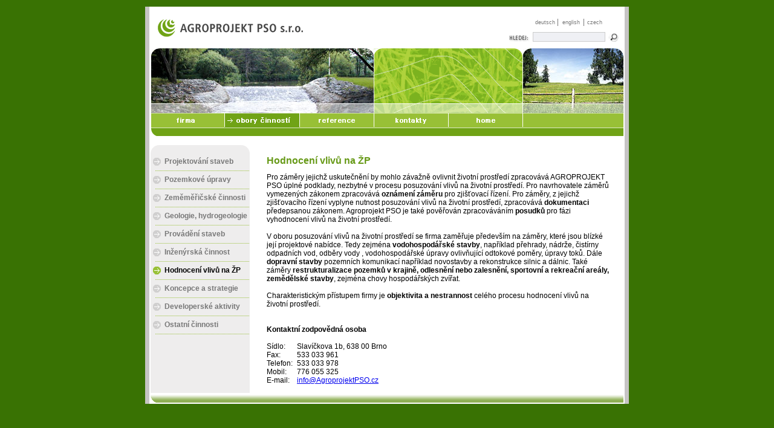

--- FILE ---
content_type: text/html
request_url: http://agroprojektpso.cz/index.php?site=2&chapter=7
body_size: 16076
content:



<html>

<head>
  <title>Agroprojekt PSO s.r.o.</title>
  <meta http-equiv="Content-Type" content="text/html; charset=windows-1250">
  <link href="styles.css" rel="stylesheet" type="text/css">

  <script language="JavaScript" type="text/JavaScript">
  <!--
  function MM_swapImgRestore() { //v3.0
    var i,x,a=document.MM_sr; for(i=0;a&&i<a.length&&(x=a[i])&&x.oSrc;i++) x.src=x.oSrc;
  }
  function MM_preloadImages() { //v3.0
    var d=document; if(d.images){ if(!d.MM_p) d.MM_p=new Array();
      var i,j=d.MM_p.length,a=MM_preloadImages.arguments; for(i=0; i<a.length; i++)
      if (a[i].indexOf("#")!=0){ d.MM_p[j]=new Image; d.MM_p[j++].src=a[i];}}
  }
  function MM_findObj(n, d) { //v4.01
    var p,i,x;  if(!d) d=document; if((p=n.indexOf("?"))>0&&parent.frames.length) {
      d=parent.frames[n.substring(p+1)].document; n=n.substring(0,p);}
    if(!(x=d[n])&&d.all) x=d.all[n]; for (i=0;!x&&i<d.forms.length;i++) x=d.forms[i][n];
    for(i=0;!x&&d.layers&&i<d.layers.length;i++) x=MM_findObj(n,d.layers[i].document);
    if(!x && d.getElementById) x=d.getElementById(n); return x;
  }
  function MM_swapImage() { //v3.0
    var i,j=0,x,a=MM_swapImage.arguments; document.MM_sr=new Array;     for(i=0;i<(a.length-2);i+=3)
       if ((x=MM_findObj(a[i]))!=null){document.MM_sr[j++]=x; if(!x.oSrc) x.oSrc=x.src;        x.src=a[i+2];}
  }//-->
  </script>
</head>


<body bgcolor="#397203" leftmargin="0" topmargin="0" marginwidth="0" marginheight="0" onLoad="MM_preloadImages('images/button1o.gif','images/button2o.gif','images/button3o.gif','images/button4o.gif','images/button5o.gif','images/icon_foto_over.gif')">

<table width="800" border="0" align="center" cellpadding="0" cellspacing="0">
  <tr> 
    <td width="7" height="11"></td>
    <td width="786" height="11"></td>
    <td width="7" height="11"></td>
  </tr>
  <tr> 
    <td width="7" height="69" bgcolor="#C6C4C4"></td>
    <td width="786" height="69" bgcolor="#FFFFFF">

	
<!--  Page Title -->
<table width="786" border="0" cellspacing="0" cellpadding="0">
  <tr>
    <td height="20" colspan="12"></td>
  </tr>
  <tr> 
    <td width="2" height="12"></td>
    <td width="13" height="12"></td>
    <td width="240" rowspan="3" valign="top"><img src="images/logo.gif" width="240" height="30"></td>
    <td height="12" colspan="2"></td>
    <td width="41" height="12" align="center"><a href="index.php" class="language">deutsch</a></td>
    <td width="1" align="right"><img src="images/spacer.gif" width="1" height="12"></td>
    <td width="42" height="12" align="center"><a href="index.php" class="language">english</a></td>
    <td width="1" align="left"><img src="images/spacer.gif" width="1" height="12"></td>
    <td width="35" height="12" align="center"><a href="index.php" class="language">czech</a></td>
    <td width="30" height="12"></td>
    <td width="2" height="12"></td>
  </tr>
  <tr> 
    <td width="2" height="10"></td>
    <td width="13" height="10"></td>
    <td height="10" colspan="9"></td>
  </tr>
  <tr> 

    <form action="index.php" method="get">
    <td width="2" height="16"></td>
    <td width="13" height="16"></td>
    <td width="356" height="16"></td>
    <td width="40" height="16"><img src="images/search_img.gif" width="40" height="16"></td>
    <td height="16" colspan="5"><input type="text" name="search_string" class="searchinputbox"></td>
    <td width="30" height="16"><input type="image" name="searchsubmit" src="images/search_button.gif" width="30" height="16" alt="Hledej" title="Hledej" border="0"></td>
    <td width="2" height="16"></td>
    </form>

  </tr>
  <tr> 
    <td height="11" colspan="12"></td>
  </tr>
</table>
<!--  Page Title End-->


    </td>
    <td width="7" height="69" bgcolor="#C6C4C4"></td>
  </tr>
  <tr> 
    <td width="7" height="145" bgcolor="#C6C4C4"></td>
    <td width="786" height="145" bgcolor="#FFFFFF" > 



	
<!--  main menu -->
<table width="786" border="0" cellspacing="0" cellpadding="0">
  <tr> 
    <td width="3" height="107"></td>
    <td height="107" colspan="4"><img src="images/head/left/head1_l.jpg" width="368" height="107"></td>
    <td height="107" colspan="2"><img src="images/head/center/head1_c.gif" width="247" height="107"></td>
    <td width="166" height="107"><img src="images/head/right/head1_r.jpg" width="166" height="107"></td>
    <td width="2" height="107"></td>
  </tr>
  <tr> 
    <td width="3" height="25"></td>

    <td height="25" colspan="2"><a href="index.php?site=1" onMouseOut="MM_swapImgRestore()" onMouseOver="MM_swapImage('upbutton1','','images/button1o.gif',1)"><img src="images/button1.gif" name="upbutton1" width="121" height="25" border="0"></a></td>

    <td width="124" height="25"><a href="index.php?site=2" onMouseOut="MM_swapImgRestore()" onMouseOver="MM_swapImage('upbutton2','','images/button2o.gif',1)"><img src="images/button2a.gif" name="upbutton2" width="124" height="25" border="0"></a></td>

    <td width="123" height="25"><a href="index.php?site=3" onMouseOut="MM_swapImgRestore()" onMouseOver="MM_swapImage('upbutton3','','images/button3o.gif',1)"><img src="images/button3.gif" name="upbutton3" width="123" height="25" border="0"></a></td>

    <td width="123" height="25"><a href="index.php?site=4" onMouseOut="MM_swapImgRestore()" onMouseOver="MM_swapImage('upbutton4','','images/button4o.gif',1)"><img src="images/button4.gif" name="upbutton4" width="123" height="25" border="0"></a></td>

    <td width="124" height="25"><a href="index.php?site=1" onMouseOut="MM_swapImgRestore()" onMouseOver="MM_swapImage('upbutton5','','images/button5o.gif',1)"><img src="images/button5.gif" name="upbutton5" width="124" height="25" border="0"></a></td>


    <td width="166" height="25" background="images/upmenu3.gif"></td>
    <td width="2" height="25"></td>
  </tr>
  <tr> 
    <td width="3" height="13"></td>
    <td width="10" height="13"><img src="images/upmenu1.gif" width="10" height="13"></td>
    <td width="111" height="13" background="images/upmenu2.gif"></td>
    <td width="124" height="13" background="images/upmenu2.gif"></td>
    <td width="123" height="13" background="images/upmenu2.gif"></td>
    <td width="123" height="13" background="images/upmenu2.gif"></td>
    <td width="124" height="13" background="images/upmenu2.gif"></td>
    <td width="166" height="13" background="images/upmenu2.gif"></td>
    <td width="2" height="13"></td>
  </tr>
</table>
<!--  Main menu end -->


    </td>
    <td width="7" height="145" bgcolor="#C6C4C4"></td>
  </tr>
  <tr> 
    <td width="7" height="15" bgcolor="#C6C4C4"></td>
    <td width="786" height="15" bgcolor="#FFFFFF"></td>
    <td width="7" height="15" bgcolor="#C6C4C4"></td>
  </tr>
  <tr> 
    <td width="7" bgcolor="#C6C4C4"></td>
    <td width="786" bgcolor="#FFFFFF"> 
	


      <!--  Main -->
      <table width="786" border="0" cellspacing="0" cellpadding="0">
        <tr> 
          <td width="2" height="13"></td>
          <td width="164" ><img src="images/menu1.gif" width="164" height="13"></td>
          <td width="5" height="13"></td>
          <td width="23" height="13"></td>
          <td width="567" height="13"></td>
          <td width="23" height="13"></td>
          <td width="2" height="13"></td>
        </tr>
        <tr> 
          <td width="2"></td>
	  <td width="164" valign="top" background="images/menu2.gif"> 


          

	  
<!--  Left Menu -->
<table width="164" border="0" cellpadding="0" cellspacing="0" background="images/menu2.gif">
<tr>
  <td height="29">
	<table width="164" height="29" border="0" cellpadding="0" cellspacing="0">
        <tr> 
          <td width="20" height="29"><img src="images/menu_arrow.gif" width="20" height="29"></td>
          <td width="144" height="29"><a href="index.php?site=2&chapter=1" class="menu">&nbsp;Projektování staveb </a></td>
        </tr>
        </table>
  </td>
</tr>

<tr>
  <td height="1"><img src="images/dotline_green.gif" width="164" height="1"></td>
</tr>

<tr>
  <td height="29">
	<table width="164" height="29" border="0" cellpadding="0" cellspacing="0">
        <tr> 
          <td width="20" height="29"><img src="images/menu_arrow.gif" width="20" height="29"></td>
          <td width="144" height="29"><a href="index.php?site=2&chapter=2" class="menu">&nbsp;Pozemkové úpravy </a></td>
        </tr>
        </table>
  </td>
</tr>

<tr>
  <td height="1"><img src="images/dotline_green.gif" width="164" height="1"></td>
</tr>

<tr>
  <td height="29">
	<table width="164" height="29" border="0" cellpadding="0" cellspacing="0">
        <tr> 
          <td width="20" height="29"><img src="images/menu_arrow.gif" width="20" height="29"></td>
          <td width="144" height="29"><a href="index.php?site=2&chapter=3" class="menu">&nbsp;Zeměměřičské činnosti </a></td>
        </tr>
        </table>
  </td>
</tr>

<tr>
  <td height="1"><img src="images/dotline_green.gif" width="164" height="1"></td>
</tr>

<tr>
  <td height="29">
	<table width="164" height="29" border="0" cellpadding="0" cellspacing="0">
        <tr> 
          <td width="20" height="29"><img src="images/menu_arrow.gif" width="20" height="29"></td>
          <td width="144" height="29"><a href="index.php?site=2&chapter=4" class="menu">&nbsp;Geologie, hydrogeologie </a></td>
        </tr>
        </table>
  </td>
</tr>

<tr>
  <td height="1"><img src="images/dotline_green.gif" width="164" height="1"></td>
</tr>

<tr>
  <td height="29">
	<table width="164" height="29" border="0" cellpadding="0" cellspacing="0">
        <tr> 
          <td width="20" height="29"><img src="images/menu_arrow.gif" width="20" height="29"></td>
          <td width="144" height="29"><a href="index.php?site=2&chapter=5" class="menu">&nbsp;Provádění staveb </a></td>
        </tr>
        </table>
  </td>
</tr>

<tr>
  <td height="1"><img src="images/dotline_green.gif" width="164" height="1"></td>
</tr>

<tr>
  <td height="29">
	<table width="164" height="29" border="0" cellpadding="0" cellspacing="0">
        <tr> 
          <td width="20" height="29"><img src="images/menu_arrow.gif" width="20" height="29"></td>
          <td width="144" height="29"><a href="index.php?site=2&chapter=6" class="menu">&nbsp;Inženýrská činnost </a></td>
        </tr>
        </table>
  </td>
</tr>

<tr>
  <td height="1"><img src="images/dotline_green.gif" width="164" height="1"></td>
</tr>

<tr>
  <td height="29">
	<table width="164" height="29" border="0" cellpadding="0" cellspacing="0">
        <tr> 
          <td width="20" height="29"><img src="images/menu_arrow_a.gif" width="20" height="29"></td>
          <td width="144" height="29"><a href="index.php?site=2&chapter=7" class="menu"><font color="#000000">&nbsp;Hodnocení vlivů na ŽP </font></a></td>
        </tr>
        </table>
  </td>
</tr>

<tr>
  <td height="1"><img src="images/dotline_green.gif" width="164" height="1"></td>
</tr>

<tr>
  <td height="29">
	<table width="164" height="29" border="0" cellpadding="0" cellspacing="0">
        <tr> 
          <td width="20" height="29"><img src="images/menu_arrow.gif" width="20" height="29"></td>
          <td width="144" height="29"><a href="index.php?site=2&chapter=8" class="menu">&nbsp;Koncepce a strategie </a></td>
        </tr>
        </table>
  </td>
</tr>

<tr>
  <td height="1"><img src="images/dotline_green.gif" width="164" height="1"></td>
</tr>

<tr>
  <td height="29">
	<table width="164" height="29" border="0" cellpadding="0" cellspacing="0">
        <tr> 
          <td width="20" height="29"><img src="images/menu_arrow.gif" width="20" height="29"></td>
          <td width="144" height="29"><a href="index.php?site=2&chapter=9" class="menu">&nbsp;Developerské aktivity </a></td>
        </tr>
        </table>
  </td>
</tr>

<tr>
  <td height="1"><img src="images/dotline_green.gif" width="164" height="1"></td>
</tr>

<tr>
  <td height="29">
	<table width="164" height="29" border="0" cellpadding="0" cellspacing="0">
        <tr> 
          <td width="20" height="29"><img src="images/menu_arrow.gif" width="20" height="29"></td>
          <td width="144" height="29"><a href="index.php?site=2&chapter=10" class="menu">&nbsp;Ostatní činnosti </a></td>
        </tr>
        </table>
  </td>
</tr>

<tr>
  <td height="1"><img src="images/dotline_green.gif" width="164" height="1"></td>
</tr>

<tr>
  <td>&nbsp;</td>
</tr>
</table>
<!--  MENU END -->


		  
		  
	  </td>
          <td width="5"></td>
          <td width="23"></td>
          <td width="567" height="300" valign="top">


          <table width="567" height="100%" border="0" cellspacing="0" cellpadding="0">
  	    <tr>
              <td height="4"></td>
            </tr>
            <tr>
              <td class="maintext" valign="top" >


              
<!--  Main text -->
<h1>Hodnocení vlivů na ŽP</h1>

Pro záměry  jejichž uskutečnění by mohlo závažně ovlivnit životní prostředí zpracovává  AGROPROJEKT PSO úplné podklady, nezbytné v procesu  posuzování vlivů na životní prostředí. Pro navrhovatele záměrů vymezených zákonem zpracovává  <b>oznámení záměru</b>  pro zjišťovací řízení. Pro záměry, z jejichž zjišťovacího řízení vyplyne nutnost posuzování vlivů na životní prostředí, zpracovává  <b>dokumentaci</b>  předepsanou zákonem. Agroprojekt  PSO je také pověřován zpracováváním <b>posudků</b>  pro fázi  vyhodnocení vlivů na životní prostředí. <br>
<br>

V oboru posuzování vlivů na životní prostředí se firma  zaměřuje především na záměry,  které jsou blízké její  projektové nabídce. Tedy zejména <b>vodohospodářské stavby</b>, například přehrady, nádrže, čistírny odpadních vod, odběry vody , vodohospodářské úpravy ovlivňující odtokové poměry, úpravy toků.  Dále <b>dopravní stavby</b> pozemních komunikací například novostavby a rekonstrukce silnic a dálnic. Také záměry <b>restrukturalizace pozemků v krajině, odlesnění nebo zalesnění, sportovní a rekreační areály, zemědělské stavby</b>,  zejména chovy hospodářských zvířat. <br>
<br>

Charakteristickým přístupem firmy je <b>objektivita a nestrannost</b> celého procesu hodnocení vlivů na životní prostředí.<br>
<br>
<br>

<b>Kontaktní zodpovědná osoba</b><br>
<br>

<table class="text" cellpadding=0 cellspacing=0>
<tr><td width=50>Sídlo:  </td>  <td>Slavíčkova 1b,  638 00 Brno</td>	</tr>
<tr><td width=50>Fax:    </td>  <td>533 033 961</td>	</tr>
<tr><td width=50>Telefon:</td>  <td>533 033 978</td>	</tr>
<tr><td width=50>Mobil:  </td>  <td>776 055 325</td>	</tr>
<tr><td width=50>E-mail: </td>  <td><a href="mailto:info@AgrojektPSO.cz">info@AgroprojektPSO.cz</a></td>	</tr>
</table>


<br>
<!--  Main text Endu -->


	
              </td>
            </tr>
          </table>


	  </td>
          <td width="23"></td>
          <td width="2"></td>
        </tr>
      </table>
      <!--  Main end -->
	
	

    </td>
    <td width="7" bgcolor="#C6C4C4"></td>
  </tr>
  <tr>
    <td height="18" bgcolor="#C6C4C4"></td>
    <td height="18" bgcolor="#FFFFFF">
	



<!--  ENDING -->
<table width="786" border="0" cellspacing="0" cellpadding="0">
  <tr>
          <td width="2" height="3"></td>
          <td width="10" height="3"></td>
          <td width="772" height="3"></td>
          <td width="2" height="3"></td>
  </tr>
  <tr>
          <td width="2" height="13"></td>
          <td width="10" height="13"><img src="images/strip_down_1.gif" width="10" height="13"></td>      
          <td width="772" height="13" background="images/strip_down_2.gif"></td>
          <td width="2" height="13"></td>
  </tr>
  <tr>
          <td width="2" height="2"></td>
          <td width="10" height="2"></td>
          <td width="772" height="2"></td>
          <td width="2" height="2"></td>
  </tr>
</table>
<!--  ENDING END -->
	
	
	
	</td>
    <td height="18" bgcolor="#C6C4C4"></td>
  </tr>
</table>
</body>
</html>


--- FILE ---
content_type: text/css
request_url: http://agroprojektpso.cz/styles.css
body_size: 1624
content:
html {
     overflow: -moz-scrollbars-vertical;
}


input.searchinputbox {
	width:120px;
	height:16px;
	border:1px solid #CCCCCC;
	padding:0px;
	font-family:verdana, sans-serif;
	font-size:xx-small;
	vertical-align:top;
	background-color: #EFF0F4;
	margin: 0px;


}


a.language {
	color : #787878;
	font-size: xx-small;
	TEXT-DECORATION: none;
	font-weight: normal;
	font-family: Arial, Helvetica, sans-serif;

}

A.language:Hover {
	color : #98C036;
	font-size: xx-small;
	font-weight: normal;
}


A.language:Active {
	color : #98C036;
	font-size: xx-small;
	font-weight: normal;
}





a.menu {
	color : #787878;
	font-size: 12;
	TEXT-DECORATION: none;
	font-weight: bold;
	font-family: Arial, Helvetica, sans-serif;

}

A.menu:Hover {
	color : #000000;
	font-size: 12;
	font-weight: bold;
}


A.menu:Active {
	color : #000000;
	font-size: 12;
	font-weight: bold;
}




a.submenu {
	color : #787878;
	font-size: 10;
	TEXT-DECORATION: none;
	font-weight: normal;
	font-family: Arial, Helvetica, sans-serif;

}

A.submenu:Hover {
	color : #70A316;
	font-size: 10;
	font-weight: normal;
}


A.submenu:Active {
	color : #70A316;
	font-size: 10;
	font-weight: normal;
}


.maintext {
	font-family: Arial, Helvetica, sans-serif;
	font-size: 12;
	padding: 0px;
}

.text {
	font-family: Arial, Helvetica, sans-serif;
	font-size: 12;
}



h1 {
	font-family: Arial, Helvetica, sans-serif;
	font-size: 16;
	color: #669916	
}


h2 {
	font-family: Arial, Helvetica, sans-serif;
	font-size: 12;
	color: #669916	
}

